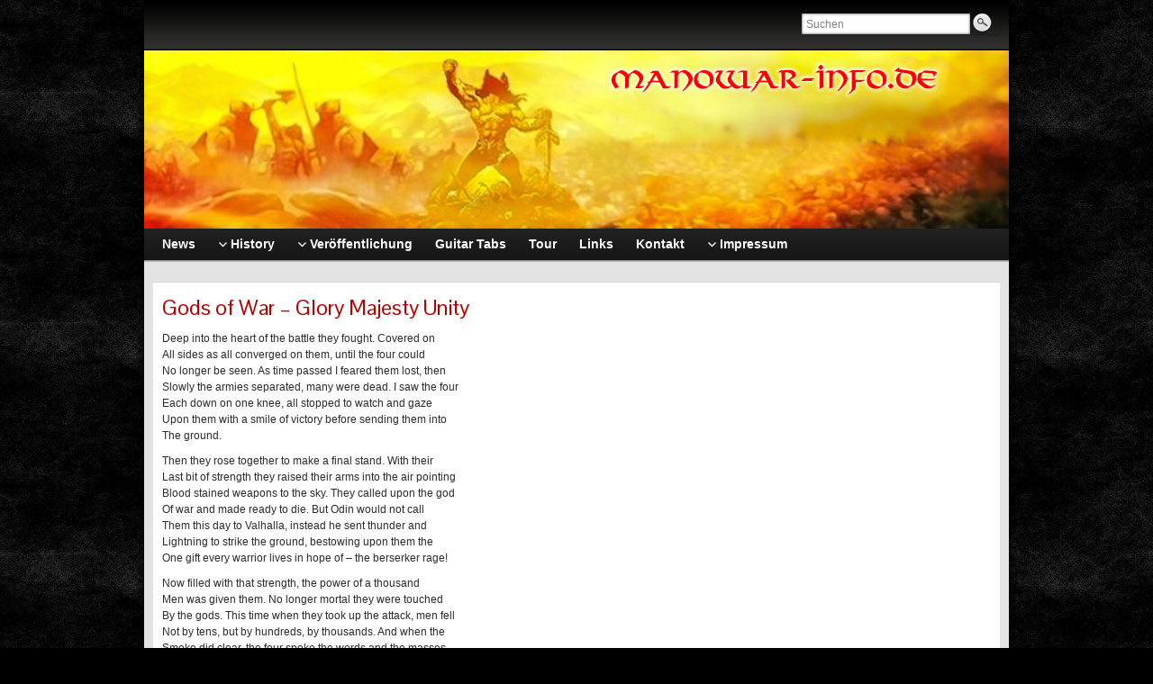

--- FILE ---
content_type: text/html; charset=UTF-8
request_url: http://manowar-info.de/gods-of-war-glory-majesty-unity/
body_size: 29668
content:
<!DOCTYPE html PUBLIC "-//W3C//DTD XHTML 1.0 Strict//EN" "http://www.w3.org/TR/xhtml1/DTD/xhtml1-strict.dtd">
<html xmlns="http://www.w3.org/1999/xhtml" lang="de-DE">
<head profile="http://gmpg.org/xfn/11">
    <meta http-equiv="Content-Type" content="text/html; charset=UTF-8" />
    <meta http-equiv="X-UA-Compatible" content="IE=Edge" />
    <title>Gods of War &#8211; Glory Majesty Unity &#187; Manowar-Info</title>
    <link rel="pingback" href="http://manowar-info.de/xmlrpc.php" /> 
    <meta name='robots' content='max-image-preview:large' />
<link rel="alternate" type="application/rss+xml" title="Manowar-Info &raquo; Feed" href="http://manowar-info.de/feed/" />
<link rel="alternate" type="application/rss+xml" title="Manowar-Info &raquo; Kommentar-Feed" href="http://manowar-info.de/comments/feed/" />
	<script type="text/javascript">
	WebFontConfig = {
		google: { families: ['Pontano+Sans::latin'] }
	};
	(function() {
		var wf = document.createElement('script');
		wf.src = ('https:' == document.location.protocol ? 'https' : 'http') + '://ajax.googleapis.com/ajax/libs/webfont/1/webfont.js';
		wf.type = 'text/javascript';
		wf.async = 'true';
		var s = document.getElementsByTagName('script')[0];
		s.parentNode.insertBefore(wf, s);
	})(); 
    </script>
    <script type="text/javascript">
/* <![CDATA[ */
window._wpemojiSettings = {"baseUrl":"https:\/\/s.w.org\/images\/core\/emoji\/14.0.0\/72x72\/","ext":".png","svgUrl":"https:\/\/s.w.org\/images\/core\/emoji\/14.0.0\/svg\/","svgExt":".svg","source":{"concatemoji":"http:\/\/manowar-info.de\/wp-includes\/js\/wp-emoji-release.min.js?ver=6.4.3"}};
/*! This file is auto-generated */
!function(i,n){var o,s,e;function c(e){try{var t={supportTests:e,timestamp:(new Date).valueOf()};sessionStorage.setItem(o,JSON.stringify(t))}catch(e){}}function p(e,t,n){e.clearRect(0,0,e.canvas.width,e.canvas.height),e.fillText(t,0,0);var t=new Uint32Array(e.getImageData(0,0,e.canvas.width,e.canvas.height).data),r=(e.clearRect(0,0,e.canvas.width,e.canvas.height),e.fillText(n,0,0),new Uint32Array(e.getImageData(0,0,e.canvas.width,e.canvas.height).data));return t.every(function(e,t){return e===r[t]})}function u(e,t,n){switch(t){case"flag":return n(e,"\ud83c\udff3\ufe0f\u200d\u26a7\ufe0f","\ud83c\udff3\ufe0f\u200b\u26a7\ufe0f")?!1:!n(e,"\ud83c\uddfa\ud83c\uddf3","\ud83c\uddfa\u200b\ud83c\uddf3")&&!n(e,"\ud83c\udff4\udb40\udc67\udb40\udc62\udb40\udc65\udb40\udc6e\udb40\udc67\udb40\udc7f","\ud83c\udff4\u200b\udb40\udc67\u200b\udb40\udc62\u200b\udb40\udc65\u200b\udb40\udc6e\u200b\udb40\udc67\u200b\udb40\udc7f");case"emoji":return!n(e,"\ud83e\udef1\ud83c\udffb\u200d\ud83e\udef2\ud83c\udfff","\ud83e\udef1\ud83c\udffb\u200b\ud83e\udef2\ud83c\udfff")}return!1}function f(e,t,n){var r="undefined"!=typeof WorkerGlobalScope&&self instanceof WorkerGlobalScope?new OffscreenCanvas(300,150):i.createElement("canvas"),a=r.getContext("2d",{willReadFrequently:!0}),o=(a.textBaseline="top",a.font="600 32px Arial",{});return e.forEach(function(e){o[e]=t(a,e,n)}),o}function t(e){var t=i.createElement("script");t.src=e,t.defer=!0,i.head.appendChild(t)}"undefined"!=typeof Promise&&(o="wpEmojiSettingsSupports",s=["flag","emoji"],n.supports={everything:!0,everythingExceptFlag:!0},e=new Promise(function(e){i.addEventListener("DOMContentLoaded",e,{once:!0})}),new Promise(function(t){var n=function(){try{var e=JSON.parse(sessionStorage.getItem(o));if("object"==typeof e&&"number"==typeof e.timestamp&&(new Date).valueOf()<e.timestamp+604800&&"object"==typeof e.supportTests)return e.supportTests}catch(e){}return null}();if(!n){if("undefined"!=typeof Worker&&"undefined"!=typeof OffscreenCanvas&&"undefined"!=typeof URL&&URL.createObjectURL&&"undefined"!=typeof Blob)try{var e="postMessage("+f.toString()+"("+[JSON.stringify(s),u.toString(),p.toString()].join(",")+"));",r=new Blob([e],{type:"text/javascript"}),a=new Worker(URL.createObjectURL(r),{name:"wpTestEmojiSupports"});return void(a.onmessage=function(e){c(n=e.data),a.terminate(),t(n)})}catch(e){}c(n=f(s,u,p))}t(n)}).then(function(e){for(var t in e)n.supports[t]=e[t],n.supports.everything=n.supports.everything&&n.supports[t],"flag"!==t&&(n.supports.everythingExceptFlag=n.supports.everythingExceptFlag&&n.supports[t]);n.supports.everythingExceptFlag=n.supports.everythingExceptFlag&&!n.supports.flag,n.DOMReady=!1,n.readyCallback=function(){n.DOMReady=!0}}).then(function(){return e}).then(function(){var e;n.supports.everything||(n.readyCallback(),(e=n.source||{}).concatemoji?t(e.concatemoji):e.wpemoji&&e.twemoji&&(t(e.twemoji),t(e.wpemoji)))}))}((window,document),window._wpemojiSettings);
/* ]]> */
</script>
<style id='wp-emoji-styles-inline-css' type='text/css'>

	img.wp-smiley, img.emoji {
		display: inline !important;
		border: none !important;
		box-shadow: none !important;
		height: 1em !important;
		width: 1em !important;
		margin: 0 0.07em !important;
		vertical-align: -0.1em !important;
		background: none !important;
		padding: 0 !important;
	}
</style>
<link rel='stylesheet' id='wp-block-library-css' href='http://manowar-info.de/wp-includes/css/dist/block-library/style.min.css?ver=6.4.3' type='text/css' media='all' />
<style id='classic-theme-styles-inline-css' type='text/css'>
/*! This file is auto-generated */
.wp-block-button__link{color:#fff;background-color:#32373c;border-radius:9999px;box-shadow:none;text-decoration:none;padding:calc(.667em + 2px) calc(1.333em + 2px);font-size:1.125em}.wp-block-file__button{background:#32373c;color:#fff;text-decoration:none}
</style>
<style id='global-styles-inline-css' type='text/css'>
body{--wp--preset--color--black: #000000;--wp--preset--color--cyan-bluish-gray: #abb8c3;--wp--preset--color--white: #ffffff;--wp--preset--color--pale-pink: #f78da7;--wp--preset--color--vivid-red: #cf2e2e;--wp--preset--color--luminous-vivid-orange: #ff6900;--wp--preset--color--luminous-vivid-amber: #fcb900;--wp--preset--color--light-green-cyan: #7bdcb5;--wp--preset--color--vivid-green-cyan: #00d084;--wp--preset--color--pale-cyan-blue: #8ed1fc;--wp--preset--color--vivid-cyan-blue: #0693e3;--wp--preset--color--vivid-purple: #9b51e0;--wp--preset--gradient--vivid-cyan-blue-to-vivid-purple: linear-gradient(135deg,rgba(6,147,227,1) 0%,rgb(155,81,224) 100%);--wp--preset--gradient--light-green-cyan-to-vivid-green-cyan: linear-gradient(135deg,rgb(122,220,180) 0%,rgb(0,208,130) 100%);--wp--preset--gradient--luminous-vivid-amber-to-luminous-vivid-orange: linear-gradient(135deg,rgba(252,185,0,1) 0%,rgba(255,105,0,1) 100%);--wp--preset--gradient--luminous-vivid-orange-to-vivid-red: linear-gradient(135deg,rgba(255,105,0,1) 0%,rgb(207,46,46) 100%);--wp--preset--gradient--very-light-gray-to-cyan-bluish-gray: linear-gradient(135deg,rgb(238,238,238) 0%,rgb(169,184,195) 100%);--wp--preset--gradient--cool-to-warm-spectrum: linear-gradient(135deg,rgb(74,234,220) 0%,rgb(151,120,209) 20%,rgb(207,42,186) 40%,rgb(238,44,130) 60%,rgb(251,105,98) 80%,rgb(254,248,76) 100%);--wp--preset--gradient--blush-light-purple: linear-gradient(135deg,rgb(255,206,236) 0%,rgb(152,150,240) 100%);--wp--preset--gradient--blush-bordeaux: linear-gradient(135deg,rgb(254,205,165) 0%,rgb(254,45,45) 50%,rgb(107,0,62) 100%);--wp--preset--gradient--luminous-dusk: linear-gradient(135deg,rgb(255,203,112) 0%,rgb(199,81,192) 50%,rgb(65,88,208) 100%);--wp--preset--gradient--pale-ocean: linear-gradient(135deg,rgb(255,245,203) 0%,rgb(182,227,212) 50%,rgb(51,167,181) 100%);--wp--preset--gradient--electric-grass: linear-gradient(135deg,rgb(202,248,128) 0%,rgb(113,206,126) 100%);--wp--preset--gradient--midnight: linear-gradient(135deg,rgb(2,3,129) 0%,rgb(40,116,252) 100%);--wp--preset--font-size--small: 13px;--wp--preset--font-size--medium: 20px;--wp--preset--font-size--large: 36px;--wp--preset--font-size--x-large: 42px;--wp--preset--spacing--20: 0.44rem;--wp--preset--spacing--30: 0.67rem;--wp--preset--spacing--40: 1rem;--wp--preset--spacing--50: 1.5rem;--wp--preset--spacing--60: 2.25rem;--wp--preset--spacing--70: 3.38rem;--wp--preset--spacing--80: 5.06rem;--wp--preset--shadow--natural: 6px 6px 9px rgba(0, 0, 0, 0.2);--wp--preset--shadow--deep: 12px 12px 50px rgba(0, 0, 0, 0.4);--wp--preset--shadow--sharp: 6px 6px 0px rgba(0, 0, 0, 0.2);--wp--preset--shadow--outlined: 6px 6px 0px -3px rgba(255, 255, 255, 1), 6px 6px rgba(0, 0, 0, 1);--wp--preset--shadow--crisp: 6px 6px 0px rgba(0, 0, 0, 1);}:where(.is-layout-flex){gap: 0.5em;}:where(.is-layout-grid){gap: 0.5em;}body .is-layout-flow > .alignleft{float: left;margin-inline-start: 0;margin-inline-end: 2em;}body .is-layout-flow > .alignright{float: right;margin-inline-start: 2em;margin-inline-end: 0;}body .is-layout-flow > .aligncenter{margin-left: auto !important;margin-right: auto !important;}body .is-layout-constrained > .alignleft{float: left;margin-inline-start: 0;margin-inline-end: 2em;}body .is-layout-constrained > .alignright{float: right;margin-inline-start: 2em;margin-inline-end: 0;}body .is-layout-constrained > .aligncenter{margin-left: auto !important;margin-right: auto !important;}body .is-layout-constrained > :where(:not(.alignleft):not(.alignright):not(.alignfull)){max-width: var(--wp--style--global--content-size);margin-left: auto !important;margin-right: auto !important;}body .is-layout-constrained > .alignwide{max-width: var(--wp--style--global--wide-size);}body .is-layout-flex{display: flex;}body .is-layout-flex{flex-wrap: wrap;align-items: center;}body .is-layout-flex > *{margin: 0;}body .is-layout-grid{display: grid;}body .is-layout-grid > *{margin: 0;}:where(.wp-block-columns.is-layout-flex){gap: 2em;}:where(.wp-block-columns.is-layout-grid){gap: 2em;}:where(.wp-block-post-template.is-layout-flex){gap: 1.25em;}:where(.wp-block-post-template.is-layout-grid){gap: 1.25em;}.has-black-color{color: var(--wp--preset--color--black) !important;}.has-cyan-bluish-gray-color{color: var(--wp--preset--color--cyan-bluish-gray) !important;}.has-white-color{color: var(--wp--preset--color--white) !important;}.has-pale-pink-color{color: var(--wp--preset--color--pale-pink) !important;}.has-vivid-red-color{color: var(--wp--preset--color--vivid-red) !important;}.has-luminous-vivid-orange-color{color: var(--wp--preset--color--luminous-vivid-orange) !important;}.has-luminous-vivid-amber-color{color: var(--wp--preset--color--luminous-vivid-amber) !important;}.has-light-green-cyan-color{color: var(--wp--preset--color--light-green-cyan) !important;}.has-vivid-green-cyan-color{color: var(--wp--preset--color--vivid-green-cyan) !important;}.has-pale-cyan-blue-color{color: var(--wp--preset--color--pale-cyan-blue) !important;}.has-vivid-cyan-blue-color{color: var(--wp--preset--color--vivid-cyan-blue) !important;}.has-vivid-purple-color{color: var(--wp--preset--color--vivid-purple) !important;}.has-black-background-color{background-color: var(--wp--preset--color--black) !important;}.has-cyan-bluish-gray-background-color{background-color: var(--wp--preset--color--cyan-bluish-gray) !important;}.has-white-background-color{background-color: var(--wp--preset--color--white) !important;}.has-pale-pink-background-color{background-color: var(--wp--preset--color--pale-pink) !important;}.has-vivid-red-background-color{background-color: var(--wp--preset--color--vivid-red) !important;}.has-luminous-vivid-orange-background-color{background-color: var(--wp--preset--color--luminous-vivid-orange) !important;}.has-luminous-vivid-amber-background-color{background-color: var(--wp--preset--color--luminous-vivid-amber) !important;}.has-light-green-cyan-background-color{background-color: var(--wp--preset--color--light-green-cyan) !important;}.has-vivid-green-cyan-background-color{background-color: var(--wp--preset--color--vivid-green-cyan) !important;}.has-pale-cyan-blue-background-color{background-color: var(--wp--preset--color--pale-cyan-blue) !important;}.has-vivid-cyan-blue-background-color{background-color: var(--wp--preset--color--vivid-cyan-blue) !important;}.has-vivid-purple-background-color{background-color: var(--wp--preset--color--vivid-purple) !important;}.has-black-border-color{border-color: var(--wp--preset--color--black) !important;}.has-cyan-bluish-gray-border-color{border-color: var(--wp--preset--color--cyan-bluish-gray) !important;}.has-white-border-color{border-color: var(--wp--preset--color--white) !important;}.has-pale-pink-border-color{border-color: var(--wp--preset--color--pale-pink) !important;}.has-vivid-red-border-color{border-color: var(--wp--preset--color--vivid-red) !important;}.has-luminous-vivid-orange-border-color{border-color: var(--wp--preset--color--luminous-vivid-orange) !important;}.has-luminous-vivid-amber-border-color{border-color: var(--wp--preset--color--luminous-vivid-amber) !important;}.has-light-green-cyan-border-color{border-color: var(--wp--preset--color--light-green-cyan) !important;}.has-vivid-green-cyan-border-color{border-color: var(--wp--preset--color--vivid-green-cyan) !important;}.has-pale-cyan-blue-border-color{border-color: var(--wp--preset--color--pale-cyan-blue) !important;}.has-vivid-cyan-blue-border-color{border-color: var(--wp--preset--color--vivid-cyan-blue) !important;}.has-vivid-purple-border-color{border-color: var(--wp--preset--color--vivid-purple) !important;}.has-vivid-cyan-blue-to-vivid-purple-gradient-background{background: var(--wp--preset--gradient--vivid-cyan-blue-to-vivid-purple) !important;}.has-light-green-cyan-to-vivid-green-cyan-gradient-background{background: var(--wp--preset--gradient--light-green-cyan-to-vivid-green-cyan) !important;}.has-luminous-vivid-amber-to-luminous-vivid-orange-gradient-background{background: var(--wp--preset--gradient--luminous-vivid-amber-to-luminous-vivid-orange) !important;}.has-luminous-vivid-orange-to-vivid-red-gradient-background{background: var(--wp--preset--gradient--luminous-vivid-orange-to-vivid-red) !important;}.has-very-light-gray-to-cyan-bluish-gray-gradient-background{background: var(--wp--preset--gradient--very-light-gray-to-cyan-bluish-gray) !important;}.has-cool-to-warm-spectrum-gradient-background{background: var(--wp--preset--gradient--cool-to-warm-spectrum) !important;}.has-blush-light-purple-gradient-background{background: var(--wp--preset--gradient--blush-light-purple) !important;}.has-blush-bordeaux-gradient-background{background: var(--wp--preset--gradient--blush-bordeaux) !important;}.has-luminous-dusk-gradient-background{background: var(--wp--preset--gradient--luminous-dusk) !important;}.has-pale-ocean-gradient-background{background: var(--wp--preset--gradient--pale-ocean) !important;}.has-electric-grass-gradient-background{background: var(--wp--preset--gradient--electric-grass) !important;}.has-midnight-gradient-background{background: var(--wp--preset--gradient--midnight) !important;}.has-small-font-size{font-size: var(--wp--preset--font-size--small) !important;}.has-medium-font-size{font-size: var(--wp--preset--font-size--medium) !important;}.has-large-font-size{font-size: var(--wp--preset--font-size--large) !important;}.has-x-large-font-size{font-size: var(--wp--preset--font-size--x-large) !important;}
.wp-block-navigation a:where(:not(.wp-element-button)){color: inherit;}
:where(.wp-block-post-template.is-layout-flex){gap: 1.25em;}:where(.wp-block-post-template.is-layout-grid){gap: 1.25em;}
:where(.wp-block-columns.is-layout-flex){gap: 2em;}:where(.wp-block-columns.is-layout-grid){gap: 2em;}
.wp-block-pullquote{font-size: 1.5em;line-height: 1.6;}
</style>
<link rel='stylesheet' id='graphene-stylesheet-css' href='http://manowar-info.de/wp-content/themes/graphene/style.css?ver=6.4.3' type='text/css' media='screen' />
<script type="text/javascript" src="http://manowar-info.de/wp-includes/js/jquery/jquery.min.js?ver=3.7.1" id="jquery-core-js"></script>
<script type="text/javascript" src="http://manowar-info.de/wp-includes/js/jquery/jquery-migrate.min.js?ver=3.4.1" id="jquery-migrate-js"></script>
<script type="text/javascript" id="graphene-js-js-extra">
/* <![CDATA[ */
var grapheneJS = {"templateUrl":"http:\/\/manowar-info.de\/wp-content\/themes\/graphene","isSingular":"1","shouldShowComments":"1","commentsOrder":"newest","sliderDisable":"1","sliderAnimation":"horizontal-slide","sliderTransSpeed":"400","sliderInterval":"7000","sliderDisplay":"thumbnail-excerpt","infScroll":"","infScrollClick":"","infScrollComments":"","totalPosts":"1","postsPerPage":"10","isPageNavi":"","infScrollMsgText":"Abrufen von window.grapheneInfScrollItemsPerPage mehr Element von window.grapheneInfScrollItemsLeft verbleibend...","infScrollMsgTextPlural":"Fetching window.grapheneInfScrollItemsPerPage more items from window.grapheneInfScrollItemsLeft left ...","infScrollFinishedText":"Keine weiteren Eintr\u00e4ge zum Abrufen vorhanden","commentsPerPage":"50","totalComments":"0","infScrollCommentsMsg":"Abrufen von window.grapheneInfScrollCommentsPerPage weiteren Kommentar der obersten Ebene von window.grapheneInfScrollCommentsLeft verbleibend...","infScrollCommentsMsgPlural":"Fetching window.grapheneInfScrollCommentsPerPage more top level comments from window.grapheneInfScrollCommentsLeft left ...","infScrollCommentsFinishedMsg":"Keine weiteren Kommentare vorhanden"};
/* ]]> */
</script>
<script type="text/javascript" src="http://manowar-info.de/wp-content/themes/graphene/js/graphene.js?ver=6.4.3" id="graphene-js-js"></script>
<link rel="https://api.w.org/" href="http://manowar-info.de/wp-json/" /><link rel="alternate" type="application/json" href="http://manowar-info.de/wp-json/wp/v2/pages/1160" /><link rel="EditURI" type="application/rsd+xml" title="RSD" href="http://manowar-info.de/xmlrpc.php?rsd" />
<meta name="generator" content="WordPress 6.4.3" />
<link rel="canonical" href="http://manowar-info.de/gods-of-war-glory-majesty-unity/" />
<link rel='shortlink' href='http://manowar-info.de/?p=1160' />
<link rel="alternate" type="application/json+oembed" href="http://manowar-info.de/wp-json/oembed/1.0/embed?url=http%3A%2F%2Fmanowar-info.de%2Fgods-of-war-glory-majesty-unity%2F" />
<link rel="alternate" type="text/xml+oembed" href="http://manowar-info.de/wp-json/oembed/1.0/embed?url=http%3A%2F%2Fmanowar-info.de%2Fgods-of-war-glory-majesty-unity%2F&#038;format=xml" />
<style type="text/css">
.block-button, .block-button:visited, .Button, .button, input[type="submit"], button[type="submit"], #commentform #submit, .wpsc_buy_button{ background: #660002; background: -moz-linear-gradient(#800a1c,#660002); background: -webkit-linear-gradient(#800a1c,#660002); background: -o-linear-gradient(#800a1c, #660002); -ms-filter: "progid:DXImageTransform.Microsoft.gradient(startColorStr='#800a1c', EndColorStr='#660002')"; background: linear-gradient(#800a1c,#660002); border-color: #660002; text-shadow: 0 -1px 1px #670b17; color: #ffffff; } .block-button:hover, .button:hover, input[type="submit"]:hover, button[type="submit"]:hover, #commentform #submit:hover,.wpsc_buy_button:hover{ background: #660002; background: -moz-linear-gradient(#800a1c,#4C0000); background: -webkit-linear-gradient(#800a1c,#4C0000); background: -o-linear-gradient(#800a1c, #4C0000); -ms-filter: "progid:DXImageTransform.Microsoft.gradient(startColorStr='#800a1c', EndColorStr='#4C0000')"; background: linear-gradient(#800a1c,#4C0000); color: #ffffff; }.page-title{ -pie-background: linear-gradient(left top,#3b090b,#b60101); background: #b60101; background: -moz-linear-gradient(left top,#3b090b, #b60101); background: -webkit-linear-gradient(left top,#3b090b, #b60101); background: -o-linear-gradient(left top,#3b090b, #b60101); -ms-filter: "progid:DXImageTransform.Microsoft.gradient(gradientType=1,startColorStr='#3b090b', EndColorStr='#b60101')"; background: linear-gradient(left top,#3b090b, #b60101); }.header_title, .header_title a, .header_title a:visited, .header_title a:hover, .header_desc {color:#blank}#nav li ul{width:200px} #nav li ul ul{margin-left:200px}#header-menu ul li a, #secondary-menu ul li a{width:180px}a,.post-title,.post-title a,#comments > h4.current a{color: #b60101}a:visited,.post-title a:visited{color: #b60101}a:hover,.post-title a:hover{color: #610609}.post-title, .post-title a, .post-title a:hover, .post-title a:visited{ color: #b60101 }
</style>
	<!--[if lte IE 7]>
      <style type="text/css" media="screen">
      	#footer, div.sidebar-wrap, .block-button, .featured_slider, #slider_root, #nav li ul, .pie{behavior: url(http://manowar-info.de/wp-content/themes/graphene/js/PIE.php);}
        .featured_slider{margin-top:0 !important;}
        #header-menu-wrap {z-index:5}
      </style>
    <![endif]-->
    <style type="text/css" id="custom-background-css">
body.custom-background { background-image: url("http://manowar-info.de/wp-content/uploads/2016/12/bg.jpg"); background-position: left top; background-size: auto; background-repeat: repeat; background-attachment: scroll; }
</style>
	    <!-- BEGIN Google Analytics script -->
    	    <!-- END Google Analytics script -->
    </head>
<body class="page-template-default page page-id-1160 custom-background one_column">



<div id="container" class="container_16">
    
            <div id="top-bar">
                				<div id="profiles" class="clearfix gutter-left">
                                    </div>
                                        <div id="top_search" class="grid_4">
                    <form id="searchform" class="searchform" method="get" action="http://manowar-info.de">
    <p class="clearfix default_searchform">
        <input type="text" name="s" 
        	onblur="if (this.value == '') {this.value = 'Suchen';}" 
            onfocus="if (this.value == 'Suchen') {this.value = '';}" 
            value="Suchen" />
        <button type="submit"><span>Suchen</span></button>
    </p>
    </form>                                    </div>
                        
                        
        </div>
    
        <div id="header">
    	
        <img src="http://manowar-info.de/wp-content/uploads/2016/11/banner.jpg" alt="" width="960" height="198" class="header-img" />        	       
        		
                
		    </div>
    <div id="nav">
                <div id="header-menu-wrap" class="clearfix">
			<ul id="header-menu" class="menu clearfix"><li id="menu-item-12" class="menu-item menu-item-type-taxonomy menu-item-object-category"><a href="http://manowar-info.de/category/news/"><strong>News</strong></a></li>
<li id="menu-item-23" class="menu-item menu-item-type-custom menu-item-object-custom menu-item-has-children menu-item-ancestor"><a href="#"><strong>History</strong></a>
<ul class="sub-menu">
	<li id="menu-item-54" class="menu-item menu-item-type-post_type menu-item-object-page"><a href="http://manowar-info.de/biografie/">Biografie</a></li>
	<li id="menu-item-39" class="menu-item menu-item-type-custom menu-item-object-custom menu-item-has-children menu-item-ancestor"><a href="#">Bandmitglieder</a>
	<ul class="sub-menu">
		<li id="menu-item-51" class="menu-item menu-item-type-post_type menu-item-object-page"><a href="http://manowar-info.de/gesang/">Gesang</a></li>
		<li id="menu-item-50" class="menu-item menu-item-type-post_type menu-item-object-page"><a href="http://manowar-info.de/gitarre/">Gitarre</a></li>
		<li id="menu-item-49" class="menu-item menu-item-type-post_type menu-item-object-page"><a href="http://manowar-info.de/bass/">Bass</a></li>
		<li id="menu-item-48" class="menu-item menu-item-type-post_type menu-item-object-page"><a href="http://manowar-info.de/drum/">Drum</a></li>
	</ul>
</li>
</ul>
</li>
<li id="menu-item-141" class="menu-item menu-item-type-custom menu-item-object-custom menu-item-has-children menu-item-ancestor"><a href="#"><strong>Veröffentlichung</strong></a>
<ul class="sub-menu">
	<li id="menu-item-33" class="menu-item menu-item-type-post_type menu-item-object-page"><a href="http://manowar-info.de/cd/">Alben</a></li>
	<li id="menu-item-31" class="menu-item menu-item-type-post_type menu-item-object-page"><a href="http://manowar-info.de/ep-singles/">EP &#038; Singles</a></li>
	<li id="menu-item-32" class="menu-item menu-item-type-post_type menu-item-object-page"><a href="http://manowar-info.de/dvd/">DVD</a></li>
</ul>
</li>
<li id="menu-item-960" class="menu-item menu-item-type-post_type menu-item-object-page"><a href="http://manowar-info.de/tabs/"><strong>Guitar Tabs</strong></a></li>
<li id="menu-item-55" class="menu-item menu-item-type-taxonomy menu-item-object-category"><a href="http://manowar-info.de/category/tour/"><strong>Tour</strong></a></li>
<li id="menu-item-22" class="menu-item menu-item-type-post_type menu-item-object-page"><a href="http://manowar-info.de/links/"><strong>Links</strong></a></li>
<li id="menu-item-16" class="menu-item menu-item-type-post_type menu-item-object-page"><a href="http://manowar-info.de/kontakt/"><strong>Kontakt</strong></a></li>
<li id="menu-item-15" class="menu-item menu-item-type-post_type menu-item-object-page menu-item-has-children menu-item-ancestor"><a href="http://manowar-info.de/impressum/"><strong>Impressum</strong></a>
<ul class="sub-menu">
	<li id="menu-item-1197" class="menu-item menu-item-type-post_type menu-item-object-page"><a href="http://manowar-info.de/datenschutz/">Datenschutz</a></li>
</ul>
</li>
</ul>            
            <div class="clear"></div>
            
			            
                    
        </div>
		
                
        <div class="menu-bottom-shadow">&nbsp;</div>


        
    </div>

    
    <div id="content" class="clearfix hfeed">
                
                
        <div id="content-main" class="clearfix grid_16">
        
	
                
<div id="post-1160" class="clearfix post post-1160 page type-page status-publish hentry nodate">
	
		
	<div class="entry clearfix">                
		
        		
		        
		        <h1 class="post-title entry-title">
			Gods of War &#8211; Glory Majesty Unity			        </h1>
		
				<div class="post-meta clearfix">
			
						            
            <span class="updated">
            	<span class="value-title" title="2018-05-02T17:08" />
            </span>
														
					</div>
		
				<div class="entry-content clearfix">
							
			                        
                        <p>Deep into the heart of the battle they fought. Covered on<br />
All sides as all converged on them, until the four could<br />
No longer be seen. As time passed I feared them lost, then<br />
Slowly the armies separated, many were dead. I saw the four<br />
Each down on one knee, all stopped to watch and gaze<br />
Upon them with a smile of victory before sending them into<br />
The ground.</p>
<p>Then they rose together to make a final stand. With their<br />
Last bit of strength they raised their arms into the air pointing<br />
Blood stained weapons to the sky. They called upon the god<br />
Of war and made ready to die. But Odin would not call<br />
Them this day to Valhalla, instead he sent thunder and<br />
Lightning to strike the ground, bestowing upon them the<br />
One gift every warrior lives in hope of &#8211; the berserker rage!</p>
<p>Now filled with that strength, the power of a thousand<br />
Men was given them. No longer mortal they were touched<br />
By the gods. This time when they took up the attack, men fell<br />
Not by tens, but by hundreds, by thousands. And when the<br />
Smoke did clear, the four spoke the words and the masses<br />
Answered the response of the warrior&#8217;s prayer.</p>
<p>Gods of war I call you<br />
My sword is by my side<br />
I seek a life of honor<br />
Free from all false pride</p>
<p>I will crack the whip<br />
With a bold mighty hail<br />
Cover me with death<br />
If I should ever fail</p>
<p>Glory, majesty, unity<br />
Hail! Hail! Hail!</p>
			
						
						
		</div>
		
				<div class="entry-footer clearfix">
			
									
					</div>
	</div>
</div>













            
  
    </div><!-- #content-main -->
    
        
    
</div><!-- #content -->



<div id="footer" class="clearfix">
    
        <div id="copyright">
    	<h3>Copyright</h3>
		        	<p>© 2001-2021 manowar-info.de</p>
 	            
        
    	    </div>

		<div class="footer-menu-wrap">
    	<ul id="footer-menu" class="clearfix">
			                    	<li class="menu-item return-top"><a href="#">Zurück nach oben</a></li>
                    </ul>
    </div>
    	
        <div id="developer" class="grid_7">
        <p>
                </p>

	    </div>
        
    </div><!-- #footer -->


</div><!-- #container -->


	<!--[if IE 8]>
    <script type="text/javascript">
        (function($) {
            var imgs, i, w;
            var imgs = document.getElementsByTagName( 'img' );
            maxwidth = 0.98 * $( '.entry-content' ).width();
            for( i = 0; i < imgs.length; i++ ) {
                w = imgs[i].getAttribute( 'width' );
                if ( w > maxwidth ) {
                    imgs[i].removeAttribute( 'width' );
                    imgs[i].removeAttribute( 'height' );
                }
            }
        })(jQuery);
    </script>
    <![endif]-->
<script type="text/javascript" src="http://manowar-info.de/wp-includes/js/comment-reply.min.js?ver=6.4.3" id="comment-reply-js" async="async" data-wp-strategy="async"></script>
</body>
</html>